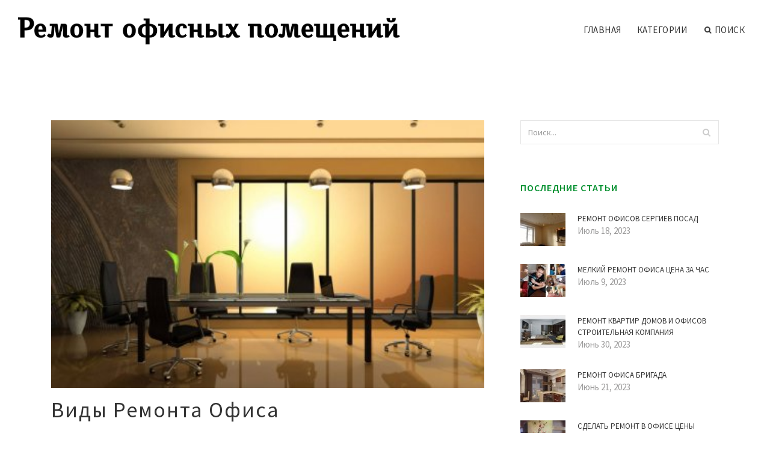

--- FILE ---
content_type: text/html; charset=UTF-8
request_url: http://www.paperprint.ru/RemontOfisa/vidi-remonta-ofisa
body_size: 7749
content:
<!doctype html>
<html lang="en">
<head>
    <meta http-equiv="Content-Type" content="text/html; charset=UTF-8"/>
    <!--[if IE]>
    <meta http-equiv="X-UA-Compatible" content="IE=edge,chrome=1"><![endif]-->
    <meta name="viewport" content="width=device-width,initial-scale=1">
    <link rel="profile" href="http://gmpg.org/xfn/11"/>
    <link rel='shortcut icon' href='http://www.paperprint.ru/templates/blog2_ru/style/images/favicon.png' type='image/png'/>
    <link rel='alternate' type='application/rss+xml' title='Ремонт офисных помещений' href='http://www.paperprint.ru/feed/rss/'/>
    <link rel='stylesheet' id='fonts-css'
          href='http://fonts.googleapis.com/css?family=Abel|Source+Sans+Pro:400,300,300italic,400italic,600,600italic,700,700italic,900,900italic,200italic,200'
          type='text/css'/>
    <link rel='stylesheet' id='bootstrap-css' href='http://www.paperprint.ru/templates/blog2_ru/style/bootstrap.min.css' type='text/css'/>
    <link rel='stylesheet' id='style-css' href='http://www.paperprint.ru/templates/blog2_ru/style/style.css' type='text/css'/>
    <link rel='stylesheet' id='inc_style-css' href='http://www.paperprint.ru/templates/blog2_ru/style/inc_style.css' type='text/css'/>
    <!-- HTML5 shim and Respond.js IE8 support of HTML5 elements and media queries -->
    <!--[if lt IE 9]>
    <script src="js/html5shiv.js"></script>
    <script src="js/respond.min.js"></script>
    <![endif]-->
	<script src="http://www.paperprint.ru/templates/blog2_ru/js/jquery-1.10.2.min.js"></script>
    <script type='text/javascript' src='http://www.paperprint.ru/templates/blog2_ru/js/html5shiv.js'></script>
    <script type='text/javascript' src='http://www.paperprint.ru/templates/blog2_ru/js/respond.min.js'></script>
<title>Виды Ремонта Офиса : Ремонт и отделка офисов</title>

<link rel='stylesheet' id='plugins-css' href='http://www.paperprint.ru/templates/blog2_ru/style/plugins.css' type='text/css'/>
<link rel='stylesheet' id='jquery.fancybox-css' href='http://www.paperprint.ru/templates/blog2_ru/style/jquery.fancybox.css' type='text/css' media='screen' />

<script type='text/javascript' src='http://www.paperprint.ru/templates/blog2_ru/js/jquery.fancybox.pack.js'></script>
<script type='text/javascript' src='http://www.paperprint.ru/templates/blog2_ru/js/fancybox.js'></script>

<meta name='keywords' content='Виды Ремонта Офиса' />
<meta name='description' content='Планируете придать своему офису новый облик? Компания «Стройгрупп» поможет вам в решении этого вопроса быстро и профессионально! Приоритеты расставлены Для современного человека его офис стал больше...' />
<meta content='article' property='og:type' />
<meta content='Виды Ремонта Офиса' property='og:title' />
<meta content='http://www.paperprint.ru/RemontOfisa/vidi-remonta-ofisa' property='og:url' />
<meta content='http://www.paperprint.ru/img/thumb/vidi_remonta_ofisa.jpg' property='og:image' />
</head>

<body>
<!--  preloader start -->
<div id="tb-preloader">
	<div class="tb-preloader-wave"></div>
</div>
<!-- preloader end -->


<div class="wrapper">

	<!--header start-->
	<header id="header" class=" header-full-width ">
		<div class="header-sticky light-header ">
			<div class="container">
				<div id="massive-menu" class="menuzord">
					<!--logo start-->
					<a href="http://www.paperprint.ru/" class="logo-brand" title="Ремонт офисных помещений">
						<img class="retina" src="http://www.paperprint.ru/img/logo.png" alt="Ремонт офисных помещений"/>
					</a>
					<!--logo end-->
					<!--mega menu start-->
					<ul class="menuzord-menu pull-right">
							<li><a href="http://www.paperprint.ru/">Главная</a></li>
	<li><a href="javascript:void(0)">Категории</a>
		<ul class="dropdown">
							<li>
					<a href="http://www.paperprint.ru/KapitalniyRemont/">Капитальный ремонт</a>
				</li>
							<li>
					<a href="http://www.paperprint.ru/KosmeticheskiyRemontOfisa/">Косметический ремонт офиса</a>
				</li>
							<li>
					<a href="http://www.paperprint.ru/OtdelkaOfisov/">Отделка офисов</a>
				</li>
							<li>
					<a href="http://www.paperprint.ru/RemontOfisa/">﻿Ремонт офиса</a>
				</li>
							<li>
					<a href="http://www.paperprint.ru/RemontOfisovPodKluch/">Ремонт офисов под ключ</a>
				</li>
							<li>
					<a href="http://www.paperprint.ru/RemontOfisovVMoskve/">Ремонт офисов в Москве</a>
				</li>
							<li>
					<a href="http://www.paperprint.ru/StoimostRemontaOfisa/">Стоимость ремонта офиса</a>
				</li>
					</ul>
	</li>
	<li class="nav-icon">
		<a href="javascript:void(0)">
			<i class="fa fa-search"></i> Поиск
		</a>
		<div class="megamenu megamenu-quarter-width search-box">
			<div class="megamenu-row">
				<div class="col12">
					<form action="/search/" method="get" role="form">
						<input type="text" name="q" id="q" class="form-control" placeholder="Search Here">
					</form>
				</div>
			</div>
		</div>
	</li>
					</ul>
					<!--mega menu end-->
				</div>
			</div>
		</div>
	</header>
	<!--header end-->

	<!--body content start-->
	<section class="body-content ">

		<div class="page-content">
			<div class="container">
				<div class="row">
					<div class="col-md-8">
						<!--classic image post-->
						<div class="blog">
							<div class="blog-post">
																	<div class="fit-img" style="margin-bottom: 10px;">
										<img src="http://www.paperprint.ru//img/vidi_remonta_ofisa_remont_kvartiri_doma.jpg" class="alignleft" alt="952458-1.jpg.pagespeed.ce_" />
									</div>
																								<h1 class="blog-title">Виды Ремонта Офиса</h1>
								<ul class="post-meta">
                                    <li><i class="fa fa-calendar"></i> Март 10, 2019</li>
                                    <li><i class="fa fa-folder-open"></i> <a href="http://www.paperprint.ru/RemontOfisa/">﻿Ремонт офиса</a></li>
                                </ul>
								
	<div class="parent">
	<img src="/img/remont_ofisov_2.jpg" class="left_align" alt="Ремонт офисов" title="Ремонт офиса" width="270" height="202" />
<h3>Планируете придать своему офису новый облик?</h3>

<p>Компания «Стройгрупп» поможет вам в решении этого вопроса быстро и профессионально!</p>
<h4><strong>Приоритеты расставлены</strong></h4>

<p>Для современного человека его офис стал больше, чем просто место работы. Именно там мы проводим большую часть своей жизни и только в этих стенах рождаются гениальные мысли. Однако от интерьера помещения зависит атмосфера и настроение работников.</p>

<p>Важно! 80% рабочих считают свой офис неудобным, унылым.</p>

<p>Что делать? Пришло время навести порядок на рабочем месте!</p>
<h4>Перемен требуют наши офисы!</h4>

<p>Вопреки всем опасениям, не составит особого труда отремонтировать офис, придать ему желаемый вид, и для этого вам не понадобится тратить время и силы! Ремонт офисов – модная тенденция для большого города, где не только людей встречают по одежке, но и к самой компании относятся в зависимости от вида ее «дома».</p>

<p>Во многих случаях это просто необходимость. Речь идет об аварийном состоянии электропроводки, санитарии помещения. В этом случае нет иного спасения для офиса.</p>

<p>Не бойтесь перемен! Позвольте своей компании зажить новой стильной жизнью!</p>
<h4>Компания «Стройгрупп»: с нами надежно</h4>

<p>Для успешного выполнения работ наши специалисты, у которых за плечами десятилетия опыта, проводят ремонт офисов в городе Москва строго по плану, в соответствии со стандартами безопасности и качества.</p>

<p>Основные этапы ремонта:</p>
<ul>
<li>демонтаж старых конструкций, перегородок;</li>
<li>возведение новых перегородок и обшивка гипсокартоном, штукатурка;</li>
<li>прокладка новых коммуникаций в офисе;</li>
<li>укладка напольных покрытий. Сюда относится нанесение декоративных покрытий на стены, монтаж подвесных потолков и вентиляции;</li>
<li>установка дверей в офисе, оформление откосов.</li>
</ul>

<p>Внимание! Все работы проводятся только после заключения договора с учетом пожеланий заказчика. Специалистами нашей компании заключается индивидуальный дизайн-проект с учетом эргономики и создания эффективного, актуального стиля.</p>

<p>Наша компания подарит новую жизнь вашему второму дому, в котором каждая стена пропитана успехом и благополучием. Более того, вас приятно удивит стоимость за весь спектр услуг. Профессионализм и стиль никогда не были так доступны.</p>
<h5>«Стройгрупп»: профессиональный шаг в новую стильную жизнь!</h5>

<p>Если вас волнует <strong>стоимость ремонта офиса</strong>, сразу можем вас успокоить: умеренные расценки на наши услуги не ударят по вашему бюджету. А высокое качество работ, производимых сотрудниками компании СтройГрупп, гарантировано многолетним опытом, аккуратностью и добросовестным отношением к своему труду.</p>
<h4>Cравнительная таблица стоимости типов <strong>ремонта офисного помещения</strong>, в зависимости от площади объекта</h4>
<table border="1" cellpadding="1" align="center">
<tr>
<td rowspan="2">Площадь, м2</td>
<td colspan="3">Стоимость ремонтно-отделочных работ, руб/м2</td>
</tr>
<tr>
<td valign="top">
<h4>Стандартный</h4>
</td>
<td valign="top">
<h4>Высококачественный</h4>
</td>
<td valign="top">
<h4>Эксклюзивный</h4>
</td>
</tr>
<tr>
<td>до 300</td>
<td>от 3500</td>
<td>от 7500</td>
<td>от 11500</td>
</tr>
</table>
		</div>
	
			<div class="postmeta">
										Источник: vashask.ru
							</div><div class="clear"></div>
	

		

<div class="widget">
<h5 class="alsolike">Похожие статьи</h5>
	<ul class="links">
	 
		<li><a href="/RemontOfisa/firmi-remont-ofisov">Фирмы Ремонт Офисов</a></li>
	 
		<li><a href="/RemontOfisa/raschet-remonta-ofisa">Расчет Ремонта Офиса</a></li>
	 
		<li><a href="/RemontOfisa/primer-remonta-ofisa">Пример Ремонта Офиса</a></li>
		</ul>
</div>
								<div class="clearfix inline-block m-top-50 m-bot-50">
									<h6 class="text-uppercase">Расказать о статье друзьям </h6>
									<div class="widget-social-link circle">
									
										<a title="Facebook" target="_blank" onclick="window.open('http://www.facebook.com/sharer.php?u=http%3A%2F%2Fwww.paperprint.ru%2FRemontOfisa%2Fvidi-remonta-ofisa&t=%D0%92%D0%B8%D0%B4%D1%8B+%D0%A0%D0%B5%D0%BC%D0%BE%D0%BD%D1%82%D0%B0+%D0%9E%D1%84%D0%B8%D1%81%D0%B0', '_blank', 'scrollbars=0, resizable=1, menubar=0, left=200, top=200, width=550, height=440, toolbar=0, status=0');return false" href="#" rel="nofollow"><i class="fa fa-facebook"></i></a>
										<a title="Twitter" target="_blank" onclick="window.open('http://twitter.com/share?text=%D0%92%D0%B8%D0%B4%D1%8B+%D0%A0%D0%B5%D0%BC%D0%BE%D0%BD%D1%82%D0%B0+%D0%9E%D1%84%D0%B8%D1%81%D0%B0&url=http%3A%2F%2Fwww.paperprint.ru%2FRemontOfisa%2Fvidi-remonta-ofisa', '_blank', 'scrollbars=0, resizable=1, menubar=0, left=200, top=200, width=550, height=440, toolbar=0, status=0');return false" href="#" rel="nofollow"><i class="fa fa-twitter"></i></a>
										<a title="Google Plus" target="_blank" onclick="window.open('https://plus.google.com/share?url=http%3A%2F%2Fwww.paperprint.ru%2FRemontOfisa%2Fvidi-remonta-ofisa', '_blank', 'scrollbars=0, resizable=1, menubar=0, left=200, top=200, width=550, height=440, toolbar=0, status=0');return false" href="#" rel="nofollow"><i class="fa fa-google-plus"></i></a>
									
									</div>
								</div>
								<div class="pagination-row">
									<div class="pagination-post">
										<div class="prev-post">
											<a href="http://www.paperprint.ru/RemontOfisa/skachat-smetu-remont-ofisa">
												<div class="arrow">
													<i class="fa fa-angle-double-left"></i>
												</div>
												<div class="pagination-txt">
													<span>Предыдущая статья</span>
												</div>
											</a>
										</div>
										<div class="post-list-link">
											<a href="http://www.paperprint.ru/">
												<i class="fa fa-home"></i>
											</a>
										</div>
										<div class="next-post">
											<a href="http://www.paperprint.ru/RemontOfisa/remont-ofisov-kiev">
												<div class="arrow">
													<i class="fa fa-angle-double-right"></i>
												</div>
												<div class="pagination-txt">
													<span>Следующая статья</span>
												</div>
											</a>
										</div>
									</div>
								</div>
											                    <div class="post-list">
			                    	<h3>Похожие статьи</h3>
																			<div class="col-md-6">
											<div class="post-single">
												<div class="post-img">
													<a href="/KapitalniyRemont/kapitalniy-remont-kvartiri-ofisa" title="Капитальный Ремонт Квартиры Офиса"><img src="/img/related/kapitalniy_remont_kvartiri_ofisa.jpg" alt="Капитальный Ремонт Квартиры Офиса"></a>
												</div>
												<div class="post-desk">
													<h4 class="text-uppercase">
														<a href="/KapitalniyRemont/kapitalniy-remont-kvartiri-ofisa">Капитальный Ремонт Квартиры Офиса</a>
													</h4>
													<div class="date">FEBRUARY 02, 2026</div>
													<p>Любое, даже наилучшим образом организованное, оформленное пространство рано или поздно перестает быть идеальным. Проходит&hellip;</p>
													<a href="/KapitalniyRemont/kapitalniy-remont-kvartiri-ofisa" class="p-read-more">Читать далее <i class="icon-arrows_slim_right"></i></a>
												</div>
											</div>
										</div>
																			<div class="col-md-6">
											<div class="post-single">
												<div class="post-img">
													<a href="/KapitalniyRemont/kachestvenniy-kapitalniy-remont-ofisov" title="Качественный Капитальный Ремонт Офисов"><img src="/img/related/kachestvenniy_kapitalniy_remont_ofisov.jpg" alt="Качественный Капитальный Ремонт Офисов"></a>
												</div>
												<div class="post-desk">
													<h4 class="text-uppercase">
														<a href="/KapitalniyRemont/kachestvenniy-kapitalniy-remont-ofisov">Качественный Капитальный Ремонт Офисов</a>
													</h4>
													<div class="date">FEBRUARY 02, 2026</div>
													<p>Сотрудники компании «Уралец» делают капитальный ремонт офисов быстро и качественно. Мы понимаем все тонкости преобразования&hellip;</p>
													<a href="/KapitalniyRemont/kachestvenniy-kapitalniy-remont-ofisov" class="p-read-more">Читать далее <i class="icon-arrows_slim_right"></i></a>
												</div>
											</div>
										</div>
												                    </div>
															</div>
						</div>
						<!--classic image post-->
					</div>
					<div class="col-md-4">

<div class="widget">
	<form action="/search/" method="get" class="form-inline form" role="form">
		<div class="search-row">
			<button class="search-btn" type="submit" title="Поиск">
				<i class="fa fa-search"></i>
			</button>
			<input type="text" name="q" id="q" class="form-control" placeholder="Поиск...">
		</div>
	</form>
</div>

	<!--latest post widget-->
	<div class="widget">
		<div class="heading-title-alt text-left heading-border-bottom">
			<h6 class="text-uppercase">Последние статьи</h6>
		</div>
		<ul class="widget-latest-post">
						<li>
				<div class="thumb"><a href="/RemontOfisa/remont-ofisov-sergiev-posad"><img src="http://www.paperprint.ru/img/preview/remont_ofisov_sergiev_posad.jpg" alt="Ремонт Офисов Сергиев Посад"/></a></div>
				<div class="w-desk">
					<a href="/RemontOfisa/remont-ofisov-sergiev-posad">Ремонт Офисов Сергиев Посад</a>
					Июль 18, 2023
				</div>
			</li>
						<li>
				<div class="thumb"><a href="/RemontOfisa/melkiy-remont-ofisa-cena-za-chas"><img src="http://www.paperprint.ru/img/preview/melkiy_remont_ofisa_cena_za_chas.jpg" alt="Мелкий Ремонт Офиса Цена за Час"/></a></div>
				<div class="w-desk">
					<a href="/RemontOfisa/melkiy-remont-ofisa-cena-za-chas">Мелкий Ремонт Офиса Цена за Час</a>
					Июль 9, 2023
				</div>
			</li>
						<li>
				<div class="thumb"><a href="/RemontOfisa/remont-kvartir-domov-i-ofisov-stroitelnaya-kompaniya"><img src="http://www.paperprint.ru/img/preview/remont_kvartir_domov_i_ofisov_stroitelnaya.jpg" alt="Ремонт Квартир Домов и Офисов Строительная Компания"/></a></div>
				<div class="w-desk">
					<a href="/RemontOfisa/remont-kvartir-domov-i-ofisov-stroitelnaya-kompaniya">Ремонт Квартир Домов и Офисов Строительная Компания</a>
					Июнь 30, 2023
				</div>
			</li>
						<li>
				<div class="thumb"><a href="/RemontOfisa/remont-ofisa-brigada"><img src="http://www.paperprint.ru/img/preview/remont_ofisa_brigada.jpg" alt="Ремонт Офиса Бригада"/></a></div>
				<div class="w-desk">
					<a href="/RemontOfisa/remont-ofisa-brigada">Ремонт Офиса Бригада</a>
					Июнь 21, 2023
				</div>
			</li>
						<li>
				<div class="thumb"><a href="/RemontOfisa/sdelat-remont-v-ofise-ceni"><img src="http://www.paperprint.ru/img/preview/sdelat_remont_v_ofise_ceni.jpg" alt="Сделать Ремонт в Офисе Цены"/></a></div>
				<div class="w-desk">
					<a href="/RemontOfisa/sdelat-remont-v-ofise-ceni">Сделать Ремонт в Офисе Цены</a>
					Июнь 12, 2023
				</div>
			</li>
						<li>
				<div class="thumb"><a href="/RemontOfisa/remont-ofisov-vo-vladimire"><img src="http://www.paperprint.ru/img/preview/remont_ofisov_vo_vladimire.jpg" alt="Ремонт Офисов во Владимире"/></a></div>
				<div class="w-desk">
					<a href="/RemontOfisa/remont-ofisov-vo-vladimire">Ремонт Офисов во Владимире</a>
					Июнь 3, 2023
				</div>
			</li>
						<li>
				<div class="thumb"><a href="/RemontOfisa/remont-kvartir-domov-ofisov-tumen"><img src="http://www.paperprint.ru/img/preview/remont_kvartir_domov_ofisov_tumen.jpg" alt="Ремонт Квартир Домов Офисов Тюмень"/></a></div>
				<div class="w-desk">
					<a href="/RemontOfisa/remont-kvartir-domov-ofisov-tumen">Ремонт Квартир Домов Офисов Тюмень</a>
					Май 25, 2023
				</div>
			</li>
						<li>
				<div class="thumb"><a href="/RemontOfisa/remont-ofisa-uchet"><img src="http://www.paperprint.ru/img/preview/remont_ofisa_uchet.jpg" alt="Ремонт Офиса Учет"/></a></div>
				<div class="w-desk">
					<a href="/RemontOfisa/remont-ofisa-uchet">Ремонт Офиса Учет</a>
					Май 16, 2023
				</div>
			</li>
						<li>
				<div class="thumb"><a href="/RemontOfisa/remont-ofisov-dizayn"><img src="http://www.paperprint.ru/img/preview/remont_ofisov_dizayn.jpg" alt="Ремонт Офисов Дизайн"/></a></div>
				<div class="w-desk">
					<a href="/RemontOfisa/remont-ofisov-dizayn">Ремонт Офисов Дизайн</a>
					Май 7, 2023
				</div>
			</li>
					</ul>
	</div>
	<!--latest post widget-->


<div class="widget">
	<div class="heading-title-alt text-left heading-border-bottom">
		<h6 class="text-uppercase">Рассказать друзьям</h6>
	</div>
	<div class="widget-social-link circle">
											
		<a title="Facebook" target="_blank" onclick="window.open('http://www.facebook.com/sharer.php?u=http%3A%2F%2Fwww.paperprint.ru%2FRemontOfisa%2Fvidi-remonta-ofisa', '_blank', 'scrollbars=0, resizable=1, menubar=0, left=200, top=200, width=550, height=440, toolbar=0, status=0');return false" href="#" rel="nofollow"><i class="fa fa-facebook"></i></a>
		<a title="Twitter" target="_blank" onclick="window.open('http://twitter.com/share?text=%D0%92%D0%B8%D0%B4%D1%8B+%D0%A0%D0%B5%D0%BC%D0%BE%D0%BD%D1%82%D0%B0+%D0%9E%D1%84%D0%B8%D1%81%D0%B0&url=http%3A%2F%2Fwww.paperprint.ru%2FRemontOfisa%2Fvidi-remonta-ofisa', '_blank', 'scrollbars=0, resizable=1, menubar=0, left=200, top=200, width=550, height=440, toolbar=0, status=0');return false" href="#" rel="nofollow"><i class="fa fa-twitter"></i></a>
		<a title="Google Plus" target="_blank" onclick="window.open('https://plus.google.com/share?url=http%3A%2F%2Fwww.paperprint.ru%2FRemontOfisa%2Fvidi-remonta-ofisa', '_blank', 'scrollbars=0, resizable=1, menubar=0, left=200, top=200, width=550, height=440, toolbar=0, status=0');return false" href="#" rel="nofollow"><i class="fa fa-google-plus"></i></a>
	</div>
</div>


<div class="widget">
	<div class="heading-title-alt text-left heading-border-bottom">
		<h6 class="text-uppercase">Категории</h6>
	</div>
	<ul class="widget-category">
		<li><a href="http://www.paperprint.ru/KapitalniyRemont/" title="View all posts filed under Kapitalniy Remont">Капитальный ремонт</a></li><li><a href="http://www.paperprint.ru/KosmeticheskiyRemontOfisa/" title="View all posts filed under Kosmeticheskiy Remont Ofisa">Косметический ремонт офиса</a></li><li><a href="http://www.paperprint.ru/OtdelkaOfisov/" title="View all posts filed under Otdelka Ofisov">Отделка офисов</a></li><li><a href="http://www.paperprint.ru/RemontOfisa/" title="View all posts filed under Remont Ofisa">﻿Ремонт офиса</a></li><li><a href="http://www.paperprint.ru/RemontOfisovPodKluch/" title="View all posts filed under Remont Ofisov Pod Kluch">Ремонт офисов под ключ</a></li><li><a href="http://www.paperprint.ru/RemontOfisovVMoskve/" title="View all posts filed under Remont Ofisov V Moskve">Ремонт офисов в Москве</a></li><li><a href="http://www.paperprint.ru/StoimostRemontaOfisa/" title="View all posts filed under Stoimost Remonta Ofisa">Стоимость ремонта офиса</a></li>	</ul>
</div>






</div>
				</div>
			</div>
		</div>
	</section>
	
	<!--body content end-->
	    <!--footer start 1-->
    <footer id="footer" class="dark">
        <div class="primary-footer">
            <div class="container">
                <div class="row">
                    <div class="col-md-3">
                        <a href="http://www.paperprint.ru/" class="m-bot-20 footer-logo">
                            <img class="retina" src="http://www.paperprint.ru/img/logo_dark.png" alt="Ремонт офисных помещений"/>
                        </a>
                        <p>Ремонт офисных помещений</p>
                    </div>
                    <div class="col-md-3">
                        <h5 class="text-uppercase">Популярные страницы</h5>
                        <ul class="f-list">
                            																	<li><a href="/articles/polygraphic-equipment/" title="Дизайн Проект Ремонта Офисов">Дизайн Проект Ремонта Офисов</a></li>
								                            																	<li>
										<a href="/RemontOfisovPodKluch/remont-ofisov-kluch" title="Ремонт Офисов Ключ">Ремонт Офисов Ключ</a>
									</li>
								                            																	<li>
										<a href="/StoimostRemontaOfisa/remont-ofisov-stoimost-materialami" title="Ремонт Офисов Стоимость Материалами">Ремонт Офисов Стоимость Материалами</a>
									</li>
								                            																	<li>
										<a href="/OtdelkaOfisov/remont-i-otdelka-magazinov-ofisov" title="Ремонт и Отделка Магазинов Офисов">Ремонт и Отделка Магазинов Офисов</a>
									</li>
								                            																	<li>
										<a href="/KosmeticheskiyRemontOfisa/smeta-kosmeticheskogo-remonta-ofisa" title="Смета Косметического Ремонта Офиса">Смета Косметического Ремонта Офиса</a>
									</li>
								                            																	<li>
										<a href="/KapitalniyRemont/kapitalniy-remont-kvartiri-ofisa" title="Капитальный Ремонт Квартиры Офиса">Капитальный Ремонт Квартиры Офиса</a>
									</li>
								                            																	<li>
										<a href="/StoimostRemontaOfisa/srednyaya-stoimost-remonta-ofisa-za-kvadratniy-metr" title="Средняя Стоимость Ремонта Офиса за Квадратный Метр">Средняя Стоимость Ремонта Офиса за Квадратный Метр</a>
									</li>
								                                                    </ul>
                    </div>
                    <div class="col-md-3">
                        <h5 class="text-uppercase">Быстрые ссылки</h5>
                        <ul class="f-list">
							
																												<li><a href="/">Главная</a></li><li><a href="/contact/">Контакты</a></li><li><a href="/sitemap/">Карта сайта</a></li><li><a href="/feed/rss">RSS</a></li>                        </ul>
                    </div>
                    <div class="col-md-3">
                        <h5 class="text-uppercase">Еще на тему</h5>
                        <ul class="r-work">
                                                            <li>
                                    <a href="/KapitalniyRemont/kapitalniy-remont-kvartiri-ofisa" title="Капитальный Ремонт Квартиры Офиса"><img src="http://www.paperprint.ru/img/footer/kapitalniy_remont_kvartiri_ofisa.jpg" alt="Капитальный Ремонт Квартиры Офиса" /></a>
                                </li>
                                                            <li>
                                    <a href="/KapitalniyRemont/kachestvenniy-kapitalniy-remont-ofisov" title="Качественный Капитальный Ремонт Офисов"><img src="http://www.paperprint.ru/img/footer/kachestvenniy_kapitalniy_remont_ofisov.jpg" alt="Качественный Капитальный Ремонт Офисов" /></a>
                                </li>
                                                            <li>
                                    <a href="/KapitalniyRemont/kapitalniy-remont-ofisov" title="Капитальный Ремонт Офисов"><img src="http://www.paperprint.ru/img/footer/kapitalniy_remont_ofisov.jpg" alt="Капитальный Ремонт Офисов" /></a>
                                </li>
                                                            <li>
                                    <a href="/KapitalniyRemont/ofis-fonda-kapitalnogo-remonta" title="Офис Фонда Капитального Ремонта"><img src="http://www.paperprint.ru/img/footer/ofis_fonda_kapitalnogo_remonta.jpg" alt="Офис Фонда Капитального Ремонта" /></a>
                                </li>
                                                            <li>
                                    <a href="/KapitalniyRemont/srochniy-kapitalniy-remont-ofisov" title="Срочный Капитальный Ремонт Офисов"><img src="http://www.paperprint.ru/img/footer/srochniy_kapitalniy_remont_ofisov.jpg" alt="Срочный Капитальный Ремонт Офисов" /></a>
                                </li>
                                                            <li>
                                    <a href="/KapitalniyRemont/remont-ofise-kapitalniy-tekushiy" title="Ремонт Офисе Капитальный Текущий"><img src="http://www.paperprint.ru/img/footer/remont_ofise_kapitalniy_tekushiy.jpg" alt="Ремонт Офисе Капитальный Текущий" /></a>
                                </li>
                                                            <li>
                                    <a href="/KapitalniyRemont/kapitalniy-remont-ofisov-cena" title="Капитальный Ремонт Офисов Цена"><img src="http://www.paperprint.ru/img/footer/kapitalniy_remont_ofisov_cena.jpg" alt="Капитальный Ремонт Офисов Цена" /></a>
                                </li>
                                                            <li>
                                    <a href="/KosmeticheskiyRemontOfisa/kosmeticheskiy-remont-ofisov" title="Косметический Ремонт Офисов"><img src="http://www.paperprint.ru/img/footer/kosmeticheskiy_remont_ofisov.jpg" alt="Косметический Ремонт Офисов" /></a>
                                </li>
                                                            <li>
                                    <a href="/KosmeticheskiyRemontOfisa/smeta-kosmeticheskogo-remonta-ofisa" title="Смета Косметического Ремонта Офиса"><img src="http://www.paperprint.ru/img/footer/smeta_kosmeticheskogo_remonta_ofisa.jpg" alt="Смета Косметического Ремонта Офиса" /></a>
                                </li>
                                                    </ul>
                    </div>
                </div>
            </div>
        </div>

        <div class="secondary-footer">
            <div class="container">
                <div class="row">
                    <div class="col-md-6">
                        <span class="m-top-10">Copyright &copy; 2026 · Все права защищены | www.paperprint.ru</span>
                    </div>
                    <div class="col-md-6">
                        <div class="social-link circle pull-right">
																																					<a title="Facebook" target="_blank" onclick="window.open('http://www.facebook.com/sharer.php?u=http%3A%2F%2Fwww.paperprint.ru%2FRemontOfisa%2Fvidi-remonta-ofisa', '_blank', 'scrollbars=0, resizable=1, menubar=0, left=200, top=200, width=550, height=440, toolbar=0, status=0');return false" href="#" rel="nofollow"><i class="fa fa-facebook"></i></a>
							<a title="Twitter" target="_blank" onclick="window.open('http://twitter.com/share?text=%D0%92%D0%B8%D0%B4%D1%8B+%D0%A0%D0%B5%D0%BC%D0%BE%D0%BD%D1%82%D0%B0+%D0%9E%D1%84%D0%B8%D1%81%D0%B0&url=http%3A%2F%2Fwww.paperprint.ru%2FRemontOfisa%2Fvidi-remonta-ofisa', '_blank', 'scrollbars=0, resizable=1, menubar=0, left=200, top=200, width=550, height=440, toolbar=0, status=0');return false" href="#" rel="nofollow"><i class="fa fa-twitter"></i></a>
							<a title="Google Plus" target="_blank" onclick="window.open('https://plus.google.com/share?url=http%3A%2F%2Fwww.paperprint.ru%2FRemontOfisa%2Fvidi-remonta-ofisa', '_blank', 'scrollbars=0, resizable=1, menubar=0, left=200, top=200, width=550, height=440, toolbar=0, status=0');return false" href="#" rel="nofollow"><i class="fa fa-google-plus"></i></a>
                        </div>
                    </div>
                </div>
            </div>
        </div>
    </footer>
    <!--footer 1 end-->
</div>

<!-- Placed js at the end of the document so the pages load faster -->
<script src="http://www.paperprint.ru/templates/blog2_ru/js/bootstrap.min.js"></script>
<script src="http://www.paperprint.ru/templates/blog2_ru/js/menuzord.js"></script>
<script src="http://www.paperprint.ru/templates/blog2_ru/js/jquery.flexslider-min.js"></script>
<script src="http://www.paperprint.ru/templates/blog2_ru/js/owl.carousel.min.js"></script>
<script src="http://www.paperprint.ru/templates/blog2_ru/js/jquery.isotope.js"></script>
<script src="http://www.paperprint.ru/templates/blog2_ru/js/jquery.magnific-popup.min.js"></script>
<script src="http://www.paperprint.ru/templates/blog2_ru/js/smooth.js"></script>
<script src="http://www.paperprint.ru/templates/blog2_ru/js/wow.min.js"></script>
<script src="http://www.paperprint.ru/templates/blog2_ru/js/imagesloaded.js"></script>
<!--common scripts-->
<script src="http://www.paperprint.ru/templates/blog2_ru/js/scripts.js?8"></script>
<!--LiveInternet counter--><script type="text/javascript"><!--
document.write("<a href='//www.liveinternet.ru/click' "+
"target=_blank><img src='//counter.yadro.ru/hit?t45.16;r"+
escape(document.referrer)+((typeof(screen)=="undefined")?"":
";s"+screen.width+"*"+screen.height+"*"+(screen.colorDepth?
screen.colorDepth:screen.pixelDepth))+";u"+escape(document.URL)+
";"+Math.random()+
"' alt='' title='LiveInternet' "+
"border='0' width='1' height='1' style='position:absolute; left:-9999px;'><\/a>")
//--></script><!--/LiveInternet-->

<script type="text/javascript">
<!--
var _acic={dataProvider:10};(function(){var e=document.createElement("script");e.type="text/javascript";e.async=true;e.src="https://www.acint.net/aci.js";var t=document.getElementsByTagName("script")[0];t.parentNode.insertBefore(e,t)})()
//-->
</script><div class="mads-block"></div>
</body>
</html>